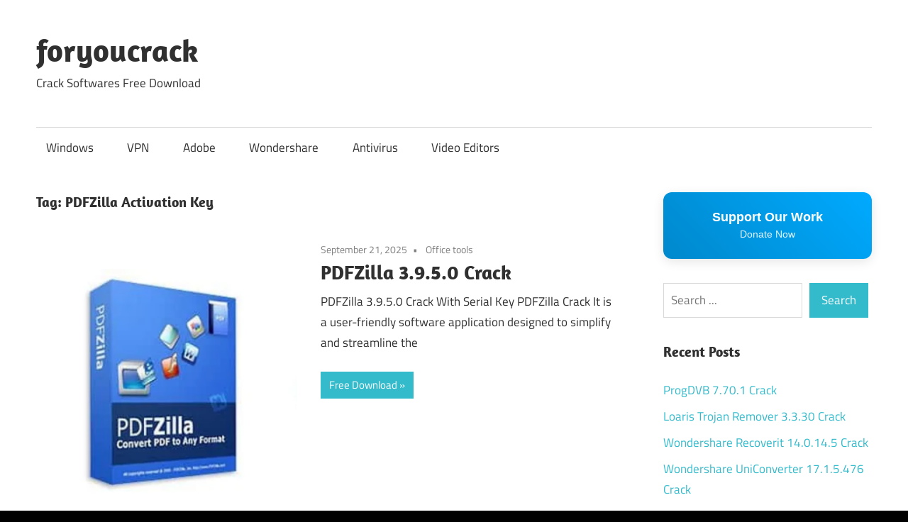

--- FILE ---
content_type: text/html; charset=utf-8
request_url: https://www.google.com/recaptcha/api2/aframe
body_size: 267
content:
<!DOCTYPE HTML><html><head><meta http-equiv="content-type" content="text/html; charset=UTF-8"></head><body><script nonce="wxtr0GuWtc35jN7vnhXTrQ">/** Anti-fraud and anti-abuse applications only. See google.com/recaptcha */ try{var clients={'sodar':'https://pagead2.googlesyndication.com/pagead/sodar?'};window.addEventListener("message",function(a){try{if(a.source===window.parent){var b=JSON.parse(a.data);var c=clients[b['id']];if(c){var d=document.createElement('img');d.src=c+b['params']+'&rc='+(localStorage.getItem("rc::a")?sessionStorage.getItem("rc::b"):"");window.document.body.appendChild(d);sessionStorage.setItem("rc::e",parseInt(sessionStorage.getItem("rc::e")||0)+1);localStorage.setItem("rc::h",'1769003319404');}}}catch(b){}});window.parent.postMessage("_grecaptcha_ready", "*");}catch(b){}</script></body></html>